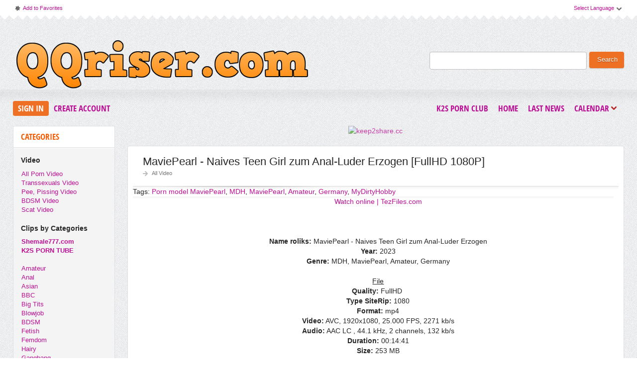

--- FILE ---
content_type: text/html; charset=windows-1251
request_url: http://qqriser.com/allpornvideo/209458-maviepearl-naives-teen-girl-zum-anal-luder-erzogen-fullhd-1080p.html
body_size: 9616
content:
<!DOCTYPE html PUBLIC "-//W3C//DTD XHTML 1.0 Transitional//EN" "http://www.w3.org/TR/xhtml1/DTD/xhtml1-transitional.dtd">
<html xmlns="http://www.w3.org/1999/xhtml">
<head>
<meta http-equiv="Content-Type" content="text/html; charset=windows-1251" />
<title>MaviePearl - Naives Teen Girl zum Anal-Luder Erzogen [FullHD 1080P] &raquo; Download Free Full HD Porn Videos on QQRiser | Daily Updates</title>
<meta name="description" content="Watch online | TezFiles.com    Genre: MDH, MaviePearl, Amateur, Germany    Watch online | TezFiles.com   Name roliks: MaviePearl - Naives Teen Girl zum Anal-Luder Erzogen Year: 2023  Genre: MDH," />
<meta name="keywords" content="MaviePearl, Luder, Erzogen, Watch, Naives, Germany, online, TezFiles, Genre, Amateur, Duration, channels, Download, 1080P, Audio, FullHD, Quality, FullHD , roliks, SiteRip" />
<meta name="generator" content="DataLife Engine (http://dle-news.ru)" />

<meta property="og:site_name" content="Download Free Full HD Porn Videos on QQRiser | Daily Updates" />
<meta property="og:type" content="article" />
<meta property="og:title" content="MaviePearl - Naives Teen Girl zum Anal-Luder Erzogen [FullHD 1080P]" />
<meta property="og:url" content="http://qqriser.com/allpornvideo/209458-maviepearl-naives-teen-girl-zum-anal-luder-erzogen-fullhd-1080p.html" />
<meta property="og:image" content="https://t89.pixhost.to/thumbs/766/382635995_maviepearl_-_naives_teen_girl_zum_anal-luder_erzogen.jpg" />
<link rel="search" type="application/opensearchdescription+xml" href="http://qqriser.com/engine/opensearch.php" title="Download Free Full HD Porn Videos on QQRiser | Daily Updates" />
<link rel="alternate" type="application/rss+xml" title="Download Free Full HD Porn Videos on QQRiser | Daily Updates" href="http://qqriser.com/rss.xml" />
<script type="text/javascript" src="/engine/classes/js/jquery.js"></script>
<script type="text/javascript" src="/engine/classes/js/jqueryui.js"></script>
<script type="text/javascript" src="/engine/classes/js/dle_js.js"></script>
<script type="text/javascript" src="/engine/classes/masha/masha.js"></script>
<link rel="shortcut icon" href="/templates/qqriser/images/favicon.png"/>
<link href="/templates/qqriser/style/styles.css" type="text/css" rel="stylesheet"/>
<link href="/templates/qqriser/style/engine.css" type="text/css" rel="stylesheet"/>
<link href="/templates/qqriser/font/opensans.css" type="text/css" rel="stylesheet"/>
<meta name="rapidgator" content="3fcb8d0fa3b092e9ee3f8e8fb3191cb440f6d0c1"/>
<meta name="host-verification" content="480620202f96c16bce022e6d3c016cd5"/> 
<meta name="v21728" content="21ac375c924c1947e30bd466ccd3006f" />
    <meta content="24478" name="takefilelink"> 
    <meta content="69315" name="filejoker" />
    <meta content="14360" name="daofilecom"> 
    <meta content="23086" name="fastfilecc">
    <meta name="referrer" content="unsafe-url">
    <meta name="google-site-verification" content="VbQkfDl6FqGSNJGvRyP6xolKGL6aK0fOBgTzXYuo5_4" />
    
    
    <script data-width="800px" src="https://tezfiles.com/js/links-to-preview.js" data-cfasync="false"></script>
    <script data-width="800px" src="https://k2s.cc/js/links-to-preview.js" data-cfasync="false"></script>
    <meta name="7d232c731b5a725dc99b65c06fb3d17e5aae26c5" content="7d232c731b5a725dc99b65c06fb3d17e5aae26c5" />
    
    
<script>
(function(xzmf){
var d = document,
    s = d.createElement('script'),
    l = d.scripts[d.scripts.length - 1];
s.settings = xzmf || {};
s.src = "\/\/blackandwhite-temporary.com\/c_D\/9.6ab\/2p5OlUSCW\/Qy9\/NgTnIo0OMEz\/gPzlNfik0I1DMxj\/QxzrOjDyMI3b";
s.async = true;
l.parentNode.insertBefore(s, l);
})({})
</script>
    
 
<script type="text/javascript" src="/templates/qqriser/js/jquery.elegantcarousel.min_ob.js"></script>
<script type="text/javascript" src="/templates/qqriser/js/libs.js"></script>
<script>
  (function(i,s,o,g,r,a,m){i['GoogleAnalyticsObject']=r;i[r]=i[r]||function(){
  (i[r].q=i[r].q||[]).push(arguments)},i[r].l=1*new Date();a=s.createElement(o),
  m=s.getElementsByTagName(o)[0];a.async=1;a.src=g;m.parentNode.insertBefore(a,m)
  })(window,document,'script','//www.google-analytics.com/analytics.js','ga');

  ga('create', 'UA-45031173-2', 'auto');
  ga('send', 'pageview');

</script>
    
<script type="text/javascript">
jQuery(function($) {
    $(".news").addClass("float").filter(":nth-child(2n)").after('<div class="clr"></div>');
});
</script> 
    
    
<script>$(document).on('click','.click_show',function(e){
	e.preventDefault();
	var $this = $(this);
	$.post( dle_root + 'engine/mods/click_hide/show.php', {id: $this.data('id'), hash: $this.data('hash')}, function(d){
		$this.replaceWith(d);
	})
})  </script>    
    
    
</head>
<body>
<script type="text/javascript">
<!--
var dle_root       = '/';
var dle_admin      = '';
var dle_login_hash = '';
var dle_group      = 5;
var dle_skin       = 'qqriser';
var dle_wysiwyg    = '0';
var quick_wysiwyg  = '0';
var dle_act_lang   = ["Yes", "No", "Enter", "Cancel", "Save", "Delete", "Loading. Please, wait..."];
var menu_short     = 'Quick edit';
var menu_full      = 'Full edit';
var menu_profile   = 'View profile';
var menu_send      = 'Send message';
var menu_uedit     = 'Admin Center';
var dle_info       = 'Information';
var dle_confirm    = 'Confirm';
var dle_prompt     = 'Enter the information';
var dle_req_field  = 'Please fill in all the required fields';
var dle_del_agree  = 'Are you sure you want to delete it? This action cannot be undone';
var dle_spam_agree = 'Are you sure you want to mark the user as a spammer? This will remove all his comments';
var dle_complaint  = 'Enter the text of your complaint to the Administration:';
var dle_big_text   = 'Highlighted section of text is too large.';
var dle_orfo_title = 'Enter a comment to the detected error on the page for Administration ';
var dle_p_send     = 'Send';
var dle_p_send_ok  = 'Notification has been sent successfully ';
var dle_save_ok    = 'Changes are saved successfully. Refresh the page?';
var dle_reply_title= 'Reply to the comment';
var dle_tree_comm  = '0';
var dle_del_news   = 'Delete article';
var allow_dle_delete_news   = false;
var dle_search_delay   = false;
var dle_search_value   = '';
jQuery(function($){
FastSearch();
});
//-->
</script>
<div id="pagebg" class="fixsize modefx">
<div id="topbar"><div class="whline">
<div class="wrp">
<div id="langs">
<span class="sel-lang">Select Language<b class="ico">^</b></span>
<noindex><ul class="langs">
<li><a rel="nofollow" href="https://translate.google.com/translate?u=http://rgtoxxx.com&langpair=ru|de">
<img title="Deutsch" alt="Deutsch" src="/templates/qqriser/img/germany.png"/></a></li>
<li><a rel="nofollow" href="https://translate.google.com/translate?u=http://rgtoxxx.com&langpair=eng|ru">
<img title="Russian" alt="Russian" src="/templates/qqriser/img/russian.png"/></a></li>
<li><a rel="nofollow" href="https://translate.google.com/translate?u=http://rgtoxxx.com&langpair=ru|fr">
<img title="French" alt="French" src="/templates/qqriser/img/france.png"/></a></li>
<li><a rel="nofollow" href="https://translate.google.com/translate?u=http://rgtoxxx.com&langpair=ru|it">
<img title="Italian" alt="Italian" src="/templates/qqriser/img/italy.png"/></a></li>
<li><a rel="nofollow" href="https://translate.google.com/translate?u=http://rgtoxxx.com&langpair=ru|ar">
<img title="Arabic" alt="Arabic" src="/templates/qqriser/img/arabia.png"/></a></li>
<li><a rel="nofollow" href="https://translate.google.com/translate?u=http://rgtoxxx.com&langpair=ru|zh-CN">
<img title="Chinesse" alt="Chinese" src="/templates/qqriser/img/china.png"/></a></li>
<li><a rel="nofollow" href="https://translate.google.com/translate?u=http://rgtoxxx.com&langpair=ru|zh-TW">
<img title="Taiwan" alt="Taiwan" src="/templates/qqriser/img/taiwan.png"/></a></li>
<li><a rel="nofollow" href="https://translate.google.com/translate?u=http://rgtoxxx.com&langpair=ru|nl">
<img title="Nederlands" alt="Nederlands" src="/templates/qqriser/img/netherlands.png"/></a></li>
<li><a rel="nofollow" href="https://translate.google.com/translate?u=http://rgtoxxx.com&langpair=ru|ja">
<img title="Japanese" alt="Japanese" src="/templates/qqriser/img/japan.png"/></a></li>
<li><a rel="nofollow" href="https://translate.google.com/translate?u=http://rgtoxxx.com&langpair=ru|ko">
<img title="Korean" alt="Korean" src="/templates/qqriser/img/korea.png"/></a></li>
<li><a rel="nofollow" href="https://translate.google.com/translate?u=http://rgtoxxx.com&langpair=ru|es">
<img title="Spain" alt="Spain" src="/templates/qqriser/img/spain.png"/></a></li>
<li><a rel="nofollow" href="https://translate.google.com/translate?u=http://rgtoxxx.com&langpair=ru|pt">
<img title="Portugues" alt="Portugues" src="/templates/qqriser/img/portugal.png"/></a></li>
</ul></noindex>
</div>
<span class="toplinks">
<a class="addfav" href="#" rel="sidebar" onclick="window.external.AddFavorite(location.href,' #'); return false;"><b class="ico">*</b>Add to Favorites</a>
</span>
</div>
</div></div>
<div id="header"><div class="wrp">
    <h1 class="logo"><a class="thd" href="/" title="QQRiser.com - Download Free FullHD Porn Video From Rapidgator, Keep2Share">QQRiser.com - Download Free FullHD Porn Video From Rapidgator, Keep2Share</a></h1>
<form id="searchbar" method="post" action=''>
<input type="hidden" name="do" value="search"/>
<input type="hidden" name="subaction" value="search"/>
<input id="story" name="story" value="" type="text"/>
<button class="btn" type="submit">Search</button>
</form>
</div></div>
<div id="toolbar">


<div class="wrp imfont clrfix">
<span class="lgbox">
<a class="lg-btn" id="loginbtn" href="#">Sign In</a>
<a href="http://qqriser.com/index.php?do=register">Create Account</a>
</span>
<div id="logindialog" title="Sign In" style="display:none;">
<form method="post" action="">
<div class="logform">
<div class="lfield"><label for="login_name">Login:</label><input type="text" name="login_name" id="login_name"/></div>
<div class="lfield lfpas"><label for="login_password">Password:</label><input type="password" name="login_password" id="login_password"/><a href="http://qqriser.com/index.php?do=lostpassword">Forgot?</a></div>
<div class="checkbox"><input type="checkbox" name="login_not_save" id="login_not_save" value="1"/> <label for="login_not_save">Do not remember</label></div>
<div class="lggrfield"><button class="fbutton" onclick="submit();" type="submit" title="Login">Login</button><input name="login" type="hidden" id="login" value="submit"/></div>
</div>
</form>
</div>

<ul class="hmenu">
    
<a href="https://k2s.club"><b>K2S Porn Club</b></a> 
    
    
<li><a href="/">Home</a></li>
<li><a href="/lastnews/">Last News</a></li>
<li><a href="#" id="rel-cal" class="rel-cal">Calendar<b class="ico">*</b></a></li>
</ul> 
<div id="rel-cal-box" title="Release Calendar" style="display:none;">
<div class="cal-box"><h3 class="imfont">Calendar</h3><div id="calendar-layer"><table id="calendar" class="calendar"><tr><th colspan="7" class="monthselect"><a class="monthlink" onclick="doCalendar('12','2025','right'); return false;" href="http://qqriser.com/2025/12/" title="Previous month">&laquo;</a>&nbsp;&nbsp;&nbsp;&nbsp;January 2026&nbsp;&nbsp;&nbsp;&nbsp;&raquo;</th></tr><tr><th class="workday">Mon</th><th class="workday">Tue</th><th class="workday">Wed</th><th class="workday">Thu</th><th class="workday">Fri</th><th class="weekday">Sat</th><th class="weekday">Sun</th></tr><tr><td colspan="3">&nbsp;</td><td  class="day-active-v" ><a class="day-active-v" href="http://qqriser.com/2026/01/01/" title="Al posts for 01 January 2026">1</a></td><td  class="day-active-v" ><a class="day-active-v" href="http://qqriser.com/2026/01/02/" title="Al posts for 02 January 2026">2</a></td><td  class="day-active" ><a class="day-active" href="http://qqriser.com/2026/01/03/" title="Al posts for 03 January 2026">3</a></td><td  class="day-active" ><a class="day-active" href="http://qqriser.com/2026/01/04/" title="Al posts for 04 January 2026">4</a></td></tr><tr><td  class="day-active-v" ><a class="day-active-v" href="http://qqriser.com/2026/01/05/" title="Al posts for 05 January 2026">5</a></td><td  class="day-active-v" ><a class="day-active-v" href="http://qqriser.com/2026/01/06/" title="Al posts for 06 January 2026">6</a></td><td  class="day-active-v" ><a class="day-active-v" href="http://qqriser.com/2026/01/07/" title="Al posts for 07 January 2026">7</a></td><td  class="day-active-v" ><a class="day-active-v" href="http://qqriser.com/2026/01/08/" title="Al posts for 08 January 2026">8</a></td><td  class="day-active-v" ><a class="day-active-v" href="http://qqriser.com/2026/01/09/" title="Al posts for 09 January 2026">9</a></td><td  class="day-active" ><a class="day-active" href="http://qqriser.com/2026/01/10/" title="Al posts for 10 January 2026">10</a></td><td  class="day-active" ><a class="day-active" href="http://qqriser.com/2026/01/11/" title="Al posts for 11 January 2026">11</a></td></tr><tr><td  class="day-active-v" ><a class="day-active-v" href="http://qqriser.com/2026/01/12/" title="Al posts for 12 January 2026">12</a></td><td  class="day-active-v" ><a class="day-active-v" href="http://qqriser.com/2026/01/13/" title="Al posts for 13 January 2026">13</a></td><td  class="day-active-v" ><a class="day-active-v" href="http://qqriser.com/2026/01/14/" title="Al posts for 14 January 2026">14</a></td><td  class="day-active-v" ><a class="day-active-v" href="http://qqriser.com/2026/01/15/" title="Al posts for 15 January 2026">15</a></td><td  class="day-active-v" ><a class="day-active-v" href="http://qqriser.com/2026/01/16/" title="Al posts for 16 January 2026">16</a></td><td  class="weekday day-current" >17</td><td  class="weekday" >18</td></tr><tr><td  class="day" >19</td><td  class="day" >20</td><td  class="day" >21</td><td  class="day" >22</td><td  class="day" >23</td><td  class="weekday" >24</td><td  class="weekday" >25</td></tr><tr><td  class="day" >26</td><td  class="day" >27</td><td  class="day" >28</td><td  class="day" >29</td><td  class="day" >30</td><td  class="weekday" >31</td><td colspan="1">&nbsp;</td></tr></table></div></div>
<div class="arh-box"><h3 class="imfont">Archives</h3><a class="archives" href="http://qqriser.com/2026/01/"><b>January 2026 (6322)</b></a><br /><a class="archives" href="http://qqriser.com/2025/12/"><b>December 2025 (12990)</b></a><br /><a class="archives" href="http://qqriser.com/2025/11/"><b>November 2025 (11923)</b></a><br /><a class="archives" href="http://qqriser.com/2025/10/"><b>October 2025 (9321)</b></a><br /><a class="archives" href="http://qqriser.com/2025/09/"><b>September 2025 (8392)</b></a><br /><a class="archives" href="http://qqriser.com/2025/08/"><b>August 2025 (10746)</b></a><br /><div id="dle_news_archive" style="display:none;"><a class="archives" href="http://qqriser.com/2025/07/"><b>July 2025 (12068)</b></a><br /><a class="archives" href="http://qqriser.com/2025/06/"><b>June 2025 (9891)</b></a><br /><a class="archives" href="http://qqriser.com/2025/05/"><b>May 2025 (8083)</b></a><br /><a class="archives" href="http://qqriser.com/2025/04/"><b>April 2025 (6606)</b></a><br /><a class="archives" href="http://qqriser.com/2025/03/"><b>March 2025 (7068)</b></a><br /><a class="archives" href="http://qqriser.com/2025/02/"><b>February 2025 (7183)</b></a><br /><a class="archives" href="http://qqriser.com/2025/01/"><b>January 2025 (6236)</b></a><br /><a class="archives" href="http://qqriser.com/2024/12/"><b>December 2024 (6312)</b></a><br /><a class="archives" href="http://qqriser.com/2024/11/"><b>November 2024 (5941)</b></a><br /><a class="archives" href="http://qqriser.com/2024/10/"><b>October 2024 (5939)</b></a><br /><a class="archives" href="http://qqriser.com/2024/09/"><b>September 2024 (6797)</b></a><br /><a class="archives" href="http://qqriser.com/2024/08/"><b>August 2024 (9829)</b></a><br /><a class="archives" href="http://qqriser.com/2024/07/"><b>July 2024 (8606)</b></a><br /><a class="archives" href="http://qqriser.com/2024/06/"><b>June 2024 (7542)</b></a><br /><a class="archives" href="http://qqriser.com/2024/05/"><b>May 2024 (7238)</b></a><br /><a class="archives" href="http://qqriser.com/2024/04/"><b>April 2024 (10428)</b></a><br /><a class="archives" href="http://qqriser.com/2024/03/"><b>March 2024 (7774)</b></a><br /><a class="archives" href="http://qqriser.com/2024/02/"><b>February 2024 (8953)</b></a><br /><a class="archives" href="http://qqriser.com/2024/01/"><b>January 2024 (6503)</b></a><br /><a class="archives" href="http://qqriser.com/2023/12/"><b>December 2023 (9022)</b></a><br /><a class="archives" href="http://qqriser.com/2023/11/"><b>November 2023 (8481)</b></a><br /><a class="archives" href="http://qqriser.com/2023/10/"><b>October 2023 (9093)</b></a><br /><a class="archives" href="http://qqriser.com/2023/09/"><b>September 2023 (9006)</b></a><br /><a class="archives" href="http://qqriser.com/2023/08/"><b>August 2023 (6242)</b></a><br /><a class="archives" href="http://qqriser.com/2023/07/"><b>July 2023 (6169)</b></a><br /><a class="archives" href="http://qqriser.com/2023/06/"><b>June 2023 (7574)</b></a><br /><a class="archives" href="http://qqriser.com/2023/05/"><b>May 2023 (5103)</b></a><br /><a class="archives" href="http://qqriser.com/2023/04/"><b>April 2023 (3738)</b></a><br /><a class="archives" href="http://qqriser.com/2023/03/"><b>March 2023 (4768)</b></a><br /><a class="archives" href="http://qqriser.com/2023/02/"><b>February 2023 (3817)</b></a><br /><a class="archives" href="http://qqriser.com/2023/01/"><b>January 2023 (5442)</b></a><br /><a class="archives" href="http://qqriser.com/2022/12/"><b>December 2022 (6281)</b></a><br /><a class="archives" href="http://qqriser.com/2022/11/"><b>November 2022 (2029)</b></a><br /><a class="archives" href="http://qqriser.com/2022/10/"><b>October 2022 (2675)</b></a><br /><a class="archives" href="http://qqriser.com/2022/09/"><b>September 2022 (3662)</b></a><br /><a class="archives" href="http://qqriser.com/2022/08/"><b>August 2022 (3435)</b></a><br /><a class="archives" href="http://qqriser.com/2022/07/"><b>July 2022 (3811)</b></a><br /><a class="archives" href="http://qqriser.com/2022/06/"><b>June 2022 (3552)</b></a><br /><a class="archives" href="http://qqriser.com/2022/05/"><b>May 2022 (3368)</b></a><br /><a class="archives" href="http://qqriser.com/2022/04/"><b>April 2022 (2931)</b></a><br /><a class="archives" href="http://qqriser.com/2022/03/"><b>March 2022 (3222)</b></a><br /><a class="archives" href="http://qqriser.com/2022/02/"><b>February 2022 (2883)</b></a><br /><a class="archives" href="http://qqriser.com/2022/01/"><b>January 2022 (3315)</b></a><br /><a class="archives" href="http://qqriser.com/2021/12/"><b>December 2021 (4585)</b></a><br /><a class="archives" href="http://qqriser.com/2021/11/"><b>November 2021 (3129)</b></a><br /><a class="archives" href="http://qqriser.com/2021/10/"><b>October 2021 (2844)</b></a><br /><a class="archives" href="http://qqriser.com/2021/09/"><b>September 2021 (2609)</b></a><br /><a class="archives" href="http://qqriser.com/2021/08/"><b>August 2021 (2085)</b></a><br /><a class="archives" href="http://qqriser.com/2021/07/"><b>July 2021 (3427)</b></a><br /><a class="archives" href="http://qqriser.com/2021/06/"><b>June 2021 (3015)</b></a><br /><a class="archives" href="http://qqriser.com/2021/05/"><b>May 2021 (2547)</b></a><br /><a class="archives" href="http://qqriser.com/2021/04/"><b>April 2021 (2826)</b></a><br /><a class="archives" href="http://qqriser.com/2021/03/"><b>March 2021 (2396)</b></a><br /><a class="archives" href="http://qqriser.com/2021/02/"><b>February 2021 (2538)</b></a><br /><a class="archives" href="http://qqriser.com/2021/01/"><b>January 2021 (3239)</b></a><br /><a class="archives" href="http://qqriser.com/2020/12/"><b>December 2020 (2275)</b></a><br /><a class="archives" href="http://qqriser.com/2020/11/"><b>November 2020 (2455)</b></a><br /><a class="archives" href="http://qqriser.com/2020/10/"><b>October 2020 (2078)</b></a><br /><a class="archives" href="http://qqriser.com/2020/09/"><b>September 2020 (2235)</b></a><br /><a class="archives" href="http://qqriser.com/2020/08/"><b>August 2020 (2166)</b></a><br /><a class="archives" href="http://qqriser.com/2020/07/"><b>July 2020 (3802)</b></a><br /><a class="archives" href="http://qqriser.com/2020/06/"><b>June 2020 (2243)</b></a><br /><a class="archives" href="http://qqriser.com/2020/05/"><b>May 2020 (2401)</b></a><br /><a class="archives" href="http://qqriser.com/2020/04/"><b>April 2020 (3390)</b></a><br /><a class="archives" href="http://qqriser.com/2020/03/"><b>March 2020 (2365)</b></a><br /><a class="archives" href="http://qqriser.com/2020/02/"><b>February 2020 (2317)</b></a><br /><a class="archives" href="http://qqriser.com/2020/01/"><b>January 2020 (2172)</b></a><br /><a class="archives" href="http://qqriser.com/2019/12/"><b>December 2019 (3653)</b></a><br /><a class="archives" href="http://qqriser.com/2019/11/"><b>November 2019 (2761)</b></a><br /><a class="archives" href="http://qqriser.com/2019/10/"><b>October 2019 (3102)</b></a><br /><a class="archives" href="http://qqriser.com/2019/09/"><b>September 2019 (2656)</b></a><br /><a class="archives" href="http://qqriser.com/2019/08/"><b>August 2019 (1833)</b></a><br /><a class="archives" href="http://qqriser.com/2019/07/"><b>July 2019 (2776)</b></a><br /><a class="archives" href="http://qqriser.com/2019/06/"><b>June 2019 (3239)</b></a><br /><a class="archives" href="http://qqriser.com/2019/05/"><b>May 2019 (3752)</b></a><br /><a class="archives" href="http://qqriser.com/2019/04/"><b>April 2019 (897)</b></a><br /><a class="archives" href="http://qqriser.com/2019/03/"><b>March 2019 (3182)</b></a><br /><a class="archives" href="http://qqriser.com/2019/02/"><b>February 2019 (1871)</b></a><br /><a class="archives" href="http://qqriser.com/2019/01/"><b>January 2019 (1926)</b></a><br /><a class="archives" href="http://qqriser.com/2018/12/"><b>December 2018 (472)</b></a><br /><a class="archives" href="http://qqriser.com/2018/11/"><b>November 2018 (1691)</b></a><br /><a class="archives" href="http://qqriser.com/2018/10/"><b>October 2018 (1534)</b></a><br /><a class="archives" href="http://qqriser.com/2018/09/"><b>September 2018 (1017)</b></a><br /><a class="archives" href="http://qqriser.com/2018/08/"><b>August 2018 (930)</b></a><br /><a class="archives" href="http://qqriser.com/2018/07/"><b>July 2018 (876)</b></a><br /><a class="archives" href="http://qqriser.com/2018/06/"><b>June 2018 (1306)</b></a><br /><a class="archives" href="http://qqriser.com/2018/05/"><b>May 2018 (3586)</b></a><br /></div><div id="dle_news_archive_link" ><br /><a class="archives" onclick="$('#dle_news_archive').toggle('blind',{},700); return false;" href="#">Show/hide the entire archive</a></div></div>
<div class="clr"></div>
</div>
</div></div>     



<div class="wrp">
<div class="clrfix" id="content">
<div id="midside" class="rcol">

<div class="inner">
 
    
    
    
    
<center> 

<a href="https://keep2share.cc/pr/21728"><img border="0" src="https://static.keep2share.cc/images/i/00900x00300-02.gif" alt="keep2share.cc" /></a>
    
<center>  

    
    
    
</div><br>
    
    

    <div id='dle-content'>

<div id="209458" class="fstory box">
<div class="storyhead">
<h1 class="shead">MaviePearl - Naives Teen Girl zum Anal-Luder Erzogen [FullHD 1080P]</h1><div class="ratingfull"><div id='ratig-layer-209458'><div class="rating">
		<ul class="unit-rating">
		<li class="current-rating" style="width:0%;">0</li>
		<li><a href="#" title="Useless" class="r1-unit" onclick="doRate('1', '209458'); return false;">1</a></li>
		<li><a href="#" title="Poor" class="r2-unit" onclick="doRate('2', '209458'); return false;">2</a></li>
		<li><a href="#" title="Fair" class="r3-unit" onclick="doRate('3', '209458'); return false;">3</a></li>
		<li><a href="#" title="Good" class="r4-unit" onclick="doRate('4', '209458'); return false;">4</a></li>
		<li><a href="#" title="Excellent" class="r5-unit" onclick="doRate('5', '209458'); return false;">5</a></li>
		</ul>
</div></div></div>
<p class="link-cat"><a href="http://qqriser.com/allpornvideo/">All Video</a></p>
</div>

<div class="scont clrfix">

Tags: <a href="http://qqriser.com/tags/Porn+model+MaviePearl/">Porn model MaviePearl</a>, <a href="http://qqriser.com/tags/MDH/">MDH</a>, <a href="http://qqriser.com/tags/MaviePearl/">MaviePearl</a>, <a href="http://qqriser.com/tags/Amateur/">Amateur</a>, <a href="http://qqriser.com/tags/Germany/">Germany</a>, <a href="http://qqriser.com/tags/MyDirtyHobby/">MyDirtyHobby</a>
<div class="scont oblozhka fullstoryotstup">
    
<div style="text-align:center;"><a href="https://tezfiles.com/file/0beb606db933b/MaviePearl_-_Naives_Teen_Girl_zum_Anal-Luder_Erzogen.mp4"  target="_blank"> Watch online | TezFiles.com</a></div><br /><br /><div style="text-align:center;"><br /><b>Name roliks:</b> MaviePearl - Naives Teen Girl zum Anal-Luder Erzogen<br /><b>Year:</b> 2023 <br /><b>Genre:</b> MDH, MaviePearl, Amateur, Germany<br /><br /><u>File</u><br /><b>Quality:</b> FullHD  <br /><b>Type SiteRip:</b> 1080 <br /><b>Format:</b> mp4 <br /><b>Video:</b> AVC, 1920x1080, 25.000 FPS, 2271 kb/s <br /><b>Audio:</b> AAC LC , 44.1 kHz, 2 channels, 132 kb/s <br /><b>Duration:</b> 00:14:41 <br /><b>Size:</b> 253 MB<br /><br /><a href="https://pixhost.to/show/766/382635995_maviepearl_-_naives_teen_girl_zum_anal-luder_erzogen.jpg"  target="_blank"><!--dle_image_begin:https://t89.pixhost.to/thumbs/766/382635995_maviepearl_-_naives_teen_girl_zum_anal-luder_erzogen.jpg|--><img src="https://t89.pixhost.to/thumbs/766/382635995_maviepearl_-_naives_teen_girl_zum_anal-luder_erzogen.jpg" alt="MaviePearl - Naives Teen Girl zum Anal-Luder Erzogen [FullHD 1080P] " title="MaviePearl - Naives Teen Girl zum Anal-Luder Erzogen [FullHD 1080P] "  /><!--dle_image_end--></a> <br /></div><br /><div style="text-align:center;"><!--QuoteBegin--><div class="quote"><!--QuoteEBegin--><b>Download MaviePearl - Naives Teen Girl zum Anal-Luder Erzogen [FullHD 1080P] </b><!--QuoteEnd--></div><!--QuoteEEnd--></div><br />

<center><button data-hash="cd09f24926dfa74367dd1743630db2e0" data-id="209458" class="click_show">Download Links</button></center>

<br>

</div>
</div>

<div class="storyfoot clrfix">
<ul class="sinfo">
<li class="argnick"><b class="ico">*</b><a href="http://qqriser.com/user/QQRiser/">QQRiser</a></li>
<li class="argviews"><b class="ico">*</b>86</li>
<li class="argdate"><b class="ico">*</b><a href="http://qqriser.com/2023/09/22/" >22-09-2023, 15:46</a></li>

</ul>
</div>
</div>
<div class="hsep"> </div>
 



<div class="box relatednews">
<h3 class="imfont">Related <span>Videos</span></h3>
<div class="mcont">
<ul class="related clrfix"><li>
<a href="http://qqriser.com/allpornvideo/207057-maviepearl-devoter-higheel-sklave-mu-erzogen-werden-fullhd-1080p.html" title="MaviePearl - Devoter Higheel Sklave mu? erzogen werden [FullHD 1080P]">
<span class="rn-img"><img src="https://img69.imagetwist.com/th/58141/w98e9w2wl252.jpg" alt="MaviePearl - Devoter Higheel Sklave mu? erzogen werden [FullHD 1080P]"/><b class="thd play">Download Free</b></span>
<b class="rn-title">MaviePearl - Devoter Higheel Sklave mu? erzogen werden [FullHD 1080P]</b>
</a>
</li><li>
<a href="http://qqriser.com/allpornvideo/99118-sexyria-naives-aupair-girl-verarscht-fullhd-1080p.html" title="sexyRia - Naives Aupair-Girl verarscht [FullHD 1080P]">
<span class="rn-img"><img src="https://img33.imagetwist.com/th/42355/k7e3rhbz2g46.jpg" alt="sexyRia - Naives Aupair-Girl verarscht [FullHD 1080P]"/><b class="thd play">Download Free</b></span>
<b class="rn-title">sexyRia - Naives Aupair-Girl verarscht [FullHD 1080P]</b>
</a>
</li><li>
<a href="http://qqriser.com/allpornvideo/79655-luder-anja-schwanz-geiles-luder-wird-hart-gefickt-userdreh-fullhd-1080p.html" title="Luder-Anja - Schwanz geiles Luder wird Hart gefickt Userdreh [FullHD 1080P]">
<span class="rn-img"><img src="https://img119.imagetwist.com/th/38833/jczrpsopbkcm.jpg" alt="Luder-Anja - Schwanz geiles Luder wird Hart gefickt Userdreh [FullHD 1080P]"/><b class="thd play">Download Free</b></span>
<b class="rn-title">Luder-Anja - Schwanz geiles Luder wird Hart gefickt Userdreh [FullHD 1080P]</b>
</a>
</li><li>
<a href="http://qqriser.com/allpornvideo/44125-geiles-luder-25-von-meinem-hausfreund-zum-quicki-ueberredet-hd-720p.html" title="geiles-luder-25 - Von meinem Hausfreund zum Quicki ueberredet [HD 720P]">
<span class="rn-img"><img src="https://img32.imagetwist.com/th/32364/ul4s4ku8xac2.jpg" alt="geiles-luder-25 - Von meinem Hausfreund zum Quicki ueberredet [HD 720P]"/><b class="thd play">Download Free</b></span>
<b class="rn-title">geiles-luder-25 - Von meinem Hausfreund zum Quicki ueberredet [HD 720P]</b>
</a>
</li><li>
<a href="http://qqriser.com/allpornvideo/33003-fickfreundinnen-naives-teeny-will-ficken-und-schlucken-hd-720p.html" title="Fickfreundinnen - Naives Teeny will ficken und schlucken [HD 720P]">
<span class="rn-img"><img src="https://img118.imagetwist.com/th/30812/z0zyqpy4vtjj.jpg" alt="Fickfreundinnen - Naives Teeny will ficken und schlucken [HD 720P]"/><b class="thd play">Download Free</b></span>
<b class="rn-title">Fickfreundinnen - Naives Teeny will ficken und schlucken [HD 720P]</b>
</a>
</li></ul>
</div>
</div>
<!--dleaddcomments-->
<!--dlecomments-->
<!--dlenavigationcomments--></div>
</div>
<div id="sidebar" class="lcol">

<div class="box">
<h3 class="imfont">Categories</h3>
<div class="bcont">
  
<h4>Video</h4>
<ul class="vmenu">
<li><a href="/allpornvideo/">All Porn Video</a></li>
<li><a href="/transsexuals/">Transsexuals Video</a></li>   
<li><a href="/peepissvideofileboom/">Pee, Pissing Video</a></li> 
<li><a href="/bdsmvideo/">BDSM Video</a></li>
<li><a href="/scat/">Scat Video</a></li>
    
    
    
    
</ul>
<br/>
<h4>Clips by Categories</h4>
<ul class="vmenu">
    
<li><a title="Download Shemale Porn" href="https://shemale777.com/" target="_blank" rel="dofollow"><b>Shemale777.com</b></a></li>
<li><a title="Download Shemale Porn" href="https://hotk2s.com/" target="_blank" rel="dofollow"><b>K2S PORN TUBE</b></a></li><br>    
    
   
<li><a href="/tags/amateur/">Amateur</a></li>
<li><a href="/tags/anal/">Anal</a></li>
<li><a href="/tags/asian/">Asian</a></li>
<li><a href="/tags/bbc/">BBC</a></li>
<li><a href="/tags/big+tits/">Big Tits</a></li>
<li><a href="/tags/blowjob/">Blowjob</a></li>
<li><a href="/tags/bdsm/">BDSM</a></li>
<li><a href="/tags/fetish/">Fetish</a></li>
<li><a href="/tags/Femdom/" title="Femdom">Femdom</a></li>
<li><a href="/tags/hairy/">Hairy</a></li>
<li><a href="/tags/group/">Gangbang</a></li>
<li><a href="/tags/lesbo/">Lesbians</a></li>
<li><a href="/tags/solo/">Masturbation</a></li>
<li><a href="/tags/milf/">Milf</a></li>
<li><a href="/tags/pregnant/">Pregnant</a></li>
<li><a href="/tags/pee/">Pissing</a></li>
<li><a href="/tags/teen/">Teens</a></li>
<li><a href="/tags/toy/">Toys</a></li>
<li><a href="/tags/Blonde/" title="Blondes">Blondes</a></li>
<li><a href="/tags/Brunette/" title="Brunette">Brunette</a></li>
<li><a href="/tags/Handjob/" title="Handjob">Handjob</a></li>
<li><a href="/tags/Strapon/" title="Strapon">Strapon</a></li>
<li><a href="/tags/Casting/" title="Casting">Casting</a></li>
<li><a href="/tags/ir/" title="Interracial">Interracial</a></li>
<li><a href="/tags/Prolapse/" title="Prolapse">Prolapse</a></li>
<li><a href="/tags/Fisting/" title="Fisting">Fisting</a></li>
<li><a href="/tags/POV/" title="POV">POV</a></li>
</ul>
</div>
</div>
    


<div class="box topnews">
<h3 class="imfont">Top Popular</h3>
<ul>
<li><a href="http://qqriser.com/allpornvideo/448159-elizabeth-skylar-the-unexpected-kicker-to-a-game-day-gathering-fullhd-1080p-pornstarwife.html">Elizabeth Skylar - The Unexpected Kicker To A Game Day Gathering [FullHD 1080P]  - PornstarWife</a></li><li><a href="http://qqriser.com/transsexuals/438999-angel-marques-a-gorgeous-latina-trans-babe-in-high-heels-teases-her-fake-tits-while-stuffing-toys-in-her-ass-and-stroking-her-cock-to-orgasm-hd-720p.html">Angel Marques, A Gorgeous Latina Trans Babe In High Heels, Teases Her Fake Tits While Stuffing Toys In Her Ass And Stroking Her Cock To Orgasm [HD 720P]</a></li><li><a href="http://qqriser.com/allpornvideo/443549-lalunalewd-party-stepmom-craves-cock-now-fullhd-1080p.html">Lalunalewd - Party StepMom Craves Cock Now [FullHD 1080P]</a></li><li><a href="http://qqriser.com/allpornvideo/441811-sydney-harwin-babysitter-reluctanty-calls-you-daddy-fullhd-1080p.html">Sydney Harwin - babysitter reluctanty calls you daddy [FullHD 1080P]</a></li><li><a href="http://qqriser.com/allpornvideo/439224-harley-sin-hereditary-fullhd-1080p.html">Harley Sin - Hereditary [FullHD 1080P]</a></li><li><a href="http://qqriser.com/allpornvideo/442530-nicksesprod-nickses-productions-goddess-si-debuts-fullhd-1080p.html">Nicksesprod - Nickses Productions - Goddess Si Debuts [FullHD 1080P]</a></li><li><a href="http://qqriser.com/allpornvideo/442206-4tomiko-tomikos-influence-on-leg-lovers-hd-720p.html">4tomiko - Tomiko’s Influence On Leg Lovers [HD 720P]</a></li><li><a href="http://qqriser.com/allpornvideo/442936-ballbusting-bianca-dominabianca-100-hits-of-pleasure-episode-4-golden-boots-of-destruction-4k-2160p.html">Ballbusting Bianca - Dominabianca - 100 Hits Of Pleasure Episode 4 Golden Boots Of Destruction [4K 2160P]</a></li><li><a href="http://qqriser.com/allpornvideo/441010-remy-rune-sexy-birthday-surprise-fullhd-1080p-momishorny.html">Remy Rune - Sexy Birthday Surprise [FullHD 1080P]  - MomIsHorny</a></li><li><a href="http://qqriser.com/allpornvideo/443012-trophywifenat-convincing-the-coach-fullhd-1080p.html">TrophyWifeNat - Convincing the Coach [FullHD 1080P]</a></li>
</ul>
</div>
 
 
   
</div>
</div>
</div>
<div id="footer"><div class="whline"><div class="wrp">

   
<noindex><!--LiveInternet counter--><script type="text/javascript"><!--
document.write("<a href='http://www.liveinternet.ru/click' "+
"target=_blank><img src='//counter.yadro.ru/hit?t16.1;r"+
escape(document.referrer)+((typeof(screen)=="undefined")?"":
";s"+screen.width+"*"+screen.height+"*"+(screen.colorDepth?
screen.colorDepth:screen.pixelDepth))+";u"+escape(document.URL)+
";"+Math.random()+
"' alt='' title='LiveInternet: показано число просмотров за 24"+
" часа, посетителей за 24 часа и за сегодня' "+
"border='0' width='88' height='31'><\/a>")
//--></script><!--/LiveInternet--></noindex>
<br><a href ="https://xxxcomix.vip/" target="_blank" rel="dofollow">XXXComix.VIP</a>      
    
<div class="hsep"></div>
<ul class="fmenu"> 
<li><a href="/index.php?do=register">Registration</a></li>
<li><a href="/index.php?do=feedback">Feedback</a></li>
</ul>
<a href="/" class="copyright" id="upper">::Top::</a>
</div></div>
</div>
<body>
<html>
<!-- DataLife Engine Copyright SoftNews Media Group (http://dle-news.ru) -->
<script>(function(){function c(){var b=a.contentDocument||a.contentWindow.document;if(b){var d=b.createElement('script');d.innerHTML="window.__CF$cv$params={r:'9bf168f2ba56eaf0',t:'MTc2ODYwNjMyMw=='};var a=document.createElement('script');a.src='/cdn-cgi/challenge-platform/scripts/jsd/main.js';document.getElementsByTagName('head')[0].appendChild(a);";b.getElementsByTagName('head')[0].appendChild(d)}}if(document.body){var a=document.createElement('iframe');a.height=1;a.width=1;a.style.position='absolute';a.style.top=0;a.style.left=0;a.style.border='none';a.style.visibility='hidden';document.body.appendChild(a);if('loading'!==document.readyState)c();else if(window.addEventListener)document.addEventListener('DOMContentLoaded',c);else{var e=document.onreadystatechange||function(){};document.onreadystatechange=function(b){e(b);'loading'!==document.readyState&&(document.onreadystatechange=e,c())}}}})();</script><script defer src="https://static.cloudflareinsights.com/beacon.min.js/vcd15cbe7772f49c399c6a5babf22c1241717689176015" integrity="sha512-ZpsOmlRQV6y907TI0dKBHq9Md29nnaEIPlkf84rnaERnq6zvWvPUqr2ft8M1aS28oN72PdrCzSjY4U6VaAw1EQ==" data-cf-beacon='{"version":"2024.11.0","token":"3d51df5d06cc4c77b7a852397485100a","r":1,"server_timing":{"name":{"cfCacheStatus":true,"cfEdge":true,"cfExtPri":true,"cfL4":true,"cfOrigin":true,"cfSpeedBrain":true},"location_startswith":null}}' crossorigin="anonymous"></script>


--- FILE ---
content_type: application/javascript
request_url: http://qqriser.com/engine/classes/masha/masha.js
body_size: 7841
content:
(function(){function t(a,b,c,d){function e(){if(f)return null;var h=b;b.childNodes&&b.childNodes.length&&!l?b=b[d?"lastChild":"firstChild"]:b[d?"previousSibling":"nextSibling"]?(b=b[d?"previousSibling":"nextSibling"],l=!1):b.parentNode&&(b=b.parentNode,b===a&&(f=!0),l=!0,e());h===c&&(f=!0);return h}d=!!d;b=b||a[d?"lastChild":"firstChild"];var f=!b,l=!1;return e}function v(a){for(var b=1;b<arguments.length;b++)for(var c in arguments[b])a[c]=arguments[b][c];return a}function w(a){return(a||"").replace(/^\s+|\s+$/g,
"")}function I(a,b){var c="";document.defaultView&&document.defaultView.getComputedStyle?c=document.defaultView.getComputedStyle(a,"").getPropertyValue(b):a.currentStyle&&(b=b.replace(/\-(\w)/g,function(a,b){return b.toUpperCase()}),c=a.currentStyle[b]);return c}function y(a,b){for(;a&&!k(a,b);)a=a.parentNode;return a||null}function A(a,b){for(var c=t(a),d=null;d=c();)if(1===d.nodeType&&k(d,b))return d;return null}function B(a){a=t(a);for(var b=null;(b=a())&&3!==b.nodeType;);return b}function q(a,
b){if(a.getElementsByClassName)return a.getElementsByClassName(b);for(var c=[],d,e=t(a);d=e();)1==d.nodeType&&k(d,b)&&c.push(d);return c}function x(a){for(var b=[],c=t(a);a=c();)3===a.nodeType&&b.push(a);return b}function C(a){return new RegExp("(^|\\s+)"+a+"(?:$|\\s+)","g")}function k(a,b){return C(b).test(a.className)}function z(a,b){C(b).test(a.className)||(a.className=a.className+" "+b)}function u(a,b){var c=C(b);c.test(a.className)&&(a.className=w(a.className.replace(c,"$1")))}function G(a,b){for(var c=
0,d=b.length;c<d;c++)if(b[c]===a)return c;return-1}function m(a,b,c){a.addEventListener?a.addEventListener(b,c,!1):a.attachEvent&&a.attachEvent("on"+b,c)}function r(a,b,c){a.removeEventListener?a.removeEventListener(b,c,!1):a.detachEvent&&a.detachEvent("on"+b,c)}function D(a){a.preventDefault?a.preventDefault():a.returnValue=!1}function J(a){if(null==a.pageX){var b=document.documentElement,c=document.body;return{x:a.clientX+(b&&b.scrollLeft||c&&c.scrollLeft||0)-(b.clientLeft||0),y:a.clientY+(b&&b.scrollTop||
c&&c.scrollTop||0)-(b.clientTop||0)}}return{x:a.pageX,y:a.pageY}}var g=function(){};g.prototype={setHash:function(a){window.location.hash=a},getHash:function(){return window.location.hash},addHashchange:function(a){this.callback=a;m(window,"hashchange",a)},destroy:function(){this.callback&&r(window,"hashchange",this.callback)},_removeHash:function(){window.history.pushState?history.pushState("",document.title,window.location.pathname+window.location.search):this.setHash("")}};var n=function(a){a=
a||{};"select_message"in a&&(a.selectMessage=a.select_message);"enable_haschange"in a&&(a.enableHaschange=a.enable_haschange);"is_block"in a&&(a.isBlock=a.is_block);this.options=v({},n.defaultOptions,a);v(this,{counter:0,ranges:{},blocks:{}});this.init()};n.version="25.04.2013-09:55:11";n.LocationHandler=g;n.defaultOptions={regexp:"[^\\s,;:\u2013.!?<>\u2026\\n\u00a0\\*]+",selectable:"selectable-content",marker:"txtselect_marker",ignored:null,selectMessage:null,location:new g,validate:!1,enableHaschange:!0,
onMark:null,onUnmark:null,onHashRead:function(){var a=A(this.selectable,"user_selection_true");a&&!this.hashWasRead&&(this.hashWasRead=!0,window.setTimeout(function(){for(var b=0,c=0;a;)b+=a.offsetLeft,c+=a.offsetTop,a=a.offsetParent;window.scrollTo(b,c-150)},1))},isBlock:function(a){return"BR"==a.nodeName||-1==G(I(a,"display"),["inline","none"])}};n.prototype={init:function(){this.selectable="string"==typeof this.options.selectable?document.getElementById(this.options.selectable):this.options.selectable;
"string"==typeof this.options.marker?(this.marker=document.getElementById(this.options.marker),null===this.marker&&(this.marker=document.createElement("a"),this.marker.setAttribute("id",this.options.marker),this.marker.setAttribute("href","#"),document.body.appendChild(this.marker))):this.marker=this.options.marker;if("string"!=typeof this.options.regexp)throw"regexp is set as string";this.regexp=new RegExp(this.options.regexp,"ig");this.selectable&&(this.isIgnored=this.constructIgnored(this.options.ignored),
this.options.selectMessage&&this.initMessage(),this.enumerateElements(),"ontouchstart"in window||window.DocumentTouch&&document instanceof DocumentTouch?(this.touchEnd=p(this.touchEnd,this),m(this.selectable,"touchend",this.touchEnd)):(this.mouseUp=p(this.mouseUp,this),m(this.selectable,"mouseup",this.mouseUp)),this.markerClick=p(this.markerClick,this),m(this.marker,"click",this.markerClick),m(this.marker,"touchend",this.markerClick),this.hideMarker=p(this.hideMarker,this),m(document,"click",this.hideMarker),
this.options.enableHaschange&&(this.hashChange=p(this.hashChange,this),this.options.location.addHashchange(this.hashChange)),this.readHash())},destroy:function(){u(this.marker,"show");this.options.selectMessage&&this.hideMessage();r(this.selectable,"mouseup",this.mouseUp);r(this.selectable,"touchEnd",this.touchEnd);r(this.marker,"click",this.markerClick);r(this.marker,"touchend",this.markerClick);r(document,"click",this.hideMarker);this.options.location.destroy();var a=q(this.selectable,"user_selection_true");
this.removeTextSelection(a);for(var b=q(this.selectable,"closewrap"),a=b.length;a--;)b[a].parentNode.removeChild(b[a]);b=q(this.selectable,"masha_index");for(a=b.length;a--;)b[a].parentNode.removeChild(b[a])},mouseUp:function(a){var b=J(a);window.setTimeout(p(function(){this.showMarker(b)},this),1)},touchEnd:function(){window.setTimeout(p(function(){var a=window.getSelection();if(a.rangeCount&&(a=a.getRangeAt(0).getClientRects(),a.length)){var a=a[a.length-1],b=document.body;this.showMarker({x:a.left+
a.width+b.scrollLeft,y:a.top+a.height/2+b.scrollTop})}},this),1)},hashChange:function(){if(this.lastHash!=this.options.location.getHash()){var a=[],b;for(b in this.ranges)a.push(b);this.deleteSelections(a);this.readHash()}},hideMarker:function(a){(a.target||a.srcElement)!=this.marker&&u(this.marker,"show");this.lastRange=null},markerClick:function(a){D(a);a.stopPropagation?a.stopPropagation():a.cancelBubble=!0;a=a.target||a.srcElement;if(!k(this.marker,"masha-marker-bar")||k(a,"masha-social")||k(a,
"masha-marker"))if(u(this.marker,"show"),this.rangeIsSelectable()&&(this.addSelection(),this.updateHash(),this.options.onMark&&this.options.onMark.call(this),this.options.selectMessage&&this._showMessage(),k(a,"masha-social")&&(a=a.getAttribute("data-pattern"))))a=a.replace("{url}",encodeURIComponent(window.location.toString())),this.openShareWindow(a)},openShareWindow:function(a){window.open(a,"","status=no,toolbar=no,menubar=no,width=800,height=400")},getMarkerCoords:function(a,b){return{x:b.x+
5,y:b.y-33,width:b.width}},getPositionChecksum:function(a){for(var b="",c=0;3>c;c++){var d=(a()||"").charAt(0);d&&(d=d.charCodeAt(0)%62,d="ABCDEFGHIJKLMNOPQRSTUVWXYZabcdefghijklmnopqrstuvwxyz1234567890".charAt(d));b+=d}return b},showMarker:function(a){var b=new RegExp(this.options.regexp,"g"),c=window.getSelection().toString();""!=c&&b.test(c)&&this.rangeIsSelectable()&&(a=this.getMarkerCoords(this.marker,a),this.marker.style.top=a.y+"px",this.marker.style.left=a.x+"px",a=window.getSelection(),a.rangeCount&&
(this.lastRange=a.getRangeAt(0)),z(this.marker,"show"))},deleteSelections:function(a){for(var b=a.length;b--;){var c=a[b],d=q(this.selectable,c),e=A(d[d.length-1],"closewrap");e.parentNode.removeChild(e);this.removeTextSelection(d);delete this.ranges[c]}},removeTextSelection:function(a){for(var b=a.length;b--;){for(var c=a[b],d=0;d<c.childNodes.length;d++)c.parentNode.insertBefore(c.childNodes[d],c);c.parentNode.removeChild(c)}},isInternal:function(a){for(;a.parentNode;){if(a==this.selectable)return!0;
a=a.parentNode}return!1},_siblingNode:function(a,b,c,d,e){for(e=e||this.regexp;a.parentNode&&this.isInternal(a);){for(;a[b+"Sibling"];){for(a=a[b+"Sibling"];1==a.nodeType&&a.childNodes.length;)a=a[c+"Child"];if(3==a.nodeType&&null!=a.data.match(e))return{_container:a,_offset:d*a.data.length}}a=a.parentNode}return null},prevNode:function(a,b){return this._siblingNode(a,"previous","last",1,b)},nextNode:function(a,b){return this._siblingNode(a,"next","first",0,b)},wordCount:function(a){var b=0;if(3==
a.nodeType)(a=a.nodeValue.match(this.regexp))&&(b+=a.length);else if(a.childNodes&&a.childNodes.length){a=x(a);for(var c=a.length;c--;)b+=a[c].nodeValue.match(this.regexp).length}return b},words:function(a,b,c){1==a.nodeType&&(a=B(a));b=a.data.substring(0,b).match(this.regexp);null!=b?("start"==c&&(b=b.length+1),"end"==c&&(b=b.length)):b=1;c=a;a=this.getNum(a);for(var d=this.getFirstTextNode(a);c&&c!=d;)c=this.prevNode(c,/.*/)._container,b+=this.wordCount(c);return a+":"+b},symbols:function(a){var b=
0;if(3==a.nodeType)b=a.nodeValue.length;else if(a.childNodes&&a.childNodes.length){a=x(a);for(var c=a.length;c--;)b+=a[c].nodeValue.length}return b},updateHash:function(){var a=[],b;for(b in this.ranges)a.push(this.ranges[b]);a.length?(this.lastHash=a="#sel="+a.join(";"),this.options.location.setHash(a)):this.options.location._removeHash()},readHash:function(){var a=this.splittedHash();if(a){for(var b=0;b<a.length;b++)this.deserializeSelection(a[b]);this.updateHash();this.options.onHashRead&&this.options.onHashRead.call(this)}},
splittedHash:function(){var a=this.options.location.getHash();if(!a)return null;a=a.replace(/^#/,"").replace(/;+$/,"");if(!/^sel\=(?:\d+\:\d+(?:\:[^:;]*)?\,|%2C\d+\:\d+(?:\:[^:;]*)?;)*\d+\:\d+(?:\:[^:;]*)?\,|%2C\d+\:\d+(?:\:[^:;]*)?$/.test(a))return null;a=a.substring(4,a.length);return a.split(";")},deserializeSelection:function(a){var b=window.getSelection();0<b.rangeCount&&b.removeAllRanges();(a=this.deserializeRange(a))&&this.addSelection(a)},deserializeRange:function(a){var b=/^([0-9A-Za-z:]+)(?:,|%2C)([0-9A-Za-z:]+)$/.exec(a),
c=b[1].split(":"),b=b[2].split(":");if(parseInt(c[0],10)<parseInt(b[0],10)||c[0]==b[0]&&parseInt(c[1],10)<=parseInt(b[1],10)){var d=this.deserializePosition(c,"start"),e=this.deserializePosition(b,"end");if(d.node&&e.node){var f=document.createRange();f.setStart(d.node,d.offset);f.setEnd(e.node,e.offset);if(!this.options.validate||this.validateRange(f,c[2],b[2]))return f}}window.console&&"function"==typeof window.console.warn&&window.console.warn("Cannot deserialize range: "+a);return null},validateRange:function(a,
b,c){var d=!0,e;b&&(e=this.getPositionChecksum(a.getWordIterator(this.regexp)),d=d&&b==e);c&&(e=this.getPositionChecksum(a.getWordIterator(this.regexp,!0)),d=d&&c==e);return d},getRangeChecksum:function(a){return[this.getPositionChecksum(a.getWordIterator(this.regexp)),this.getPositionChecksum(a.getWordIterator(this.regexp,!0))]},deserializePosition:function(a,b){for(var c=this.blocks[parseInt(a[0],10)],d,e=0;c;){for(var f=new RegExp(this.options.regexp,"ig"),l;null!=(l=f.exec(c.data));)if(e++,e==
a[1])return"start"==b&&(d=l.index),"end"==b&&(d=f.lastIndex),{node:c,offset:parseInt(d,10)};(c=(c=this.nextNode(c,/.*/))?c._container:null)&&this.isFirstTextNode(c)&&(c=null)}return{node:null,offset:0}},serializeRange:function(a){var b=this.words(a.startContainer,a.startOffset,"start"),c=this.words(a.endContainer,a.endOffset,"end");this.options.validate&&(a=this.getRangeChecksum(a),b+=":"+a[0],c+=":"+a[1]);return b+","+c},checkSelection:function(a){this.checkPosition(a,a.startOffset,a.startContainer,
"start");this.checkPosition(a,a.endOffset,a.endContainer,"end");this.checkBrackets(a);this.checkSentence(a);return a},checkPosition:function(a,b,c,d){function e(a){return null!=a.match(g.regexp)}function f(a){return null==a.match(g.regexp)}function l(a,b,c){for(;0<b&&c(a.data.charAt(b-1));)b--;return b}function h(a,b,c){for(;b<a.data.length&&c(a.data.charAt(b));)b++;return b}var g=this;if(1==c.nodeType&&0<b)if(b<c.childNodes.length)c=c.childNodes[b],b=0;else{var k=x(c);k.length&&(c=k[k.length-1],
b=c.data.length)}if("start"==d){1==c.nodeType&&""!=w(c.textContent||c.innerText)&&(c=B(c),b=0);if(3!=c.nodeType||null==c.data.substring(b).match(this.regexp))b=this.nextNode(c),c=b._container,b=b._offset;b=h(c,b,f);b=l(c,b,e);a.setStart(c,b)}if("end"==d){1==c.nodeType&&""!=w(c.textContent||c.innerText)&&0!=b&&(c=c.childNodes[a.endOffset-1],k=x(c),c=k[k.length-1],b=c.data.length);if(3!=c.nodeType||null==c.data.substring(0,b).match(this.regexp))b=this.prevNode(c),c=b._container,b=b._offset;b=l(c,b,
f);b=h(c,b,e);a.setEnd(c,b)}},checkBrackets:function(a){this._checkBrackets(a,"(",")",/\(|\)/g,/\(x*\)/g);this._checkBrackets(a,"\u00ab","\u00bb",/\\u00ab|\\u00bb/g,/\u00abx*\u00bb/g)},_checkBrackets:function(a,b,c,d,e){var f=a.toString();if(d=f.match(d)){d=d.join("");for(var l=d.length+1;d.length<l;)l=d.length,d=d.replace(e,"x");d.charAt(d.length-1)==c&&f.charAt(f.length-1)==c&&(1==a.endOffset?(c=this.prevNode(a.endContainer),a.setEnd(c.container,c.offset)):a.setEnd(a.endContainer,a.endOffset-1));
d.charAt(0)==b&&f.charAt(0)==b&&(a.startOffset==a.startContainer.data.length?(c=this.nextNode(a.endContainer),a.setStart(c.container,c.offset)):a.setStart(a.startContainer,a.startOffset+1))}},checkSentence:function(a){function b(){a.setEnd(c._container,c._offset+1)}var c,d;if(a.endOffset==a.endContainer.data.length){c=this.nextNode(a.endContainer,/.*/);if(!c)return null;d=c._container.data.charAt(0)}else c={_container:a.endContainer,_offset:a.endOffset},d=a.endContainer.data.charAt(a.endOffset);if(d.match(/\.|\?|\!/)){d=
a.toString();if(d.match(/(\.|\?|\!)\s+[A-Z\u0410-\u042f\u0401]/)||0==a.startOffset&&a.startContainer.previousSibling&&1==a.startContainer.previousSibling.nodeType&&k(a.startContainer.previousSibling,"masha_index"))return b();for(var e,f=a.getElementIterator();e=f();)if(1==e.nodeType&&k(e,"masha_index"))return b();return d.charAt(0).match(/[A-Z\u0410-\u042f\u0401]/)&&(d=a.startContainer.data.substring(0,a.startOffset),d.match(/\S/)||(d=this.prevNode(a.startContainer,/\W*/)._container.data),d=w(d),
d.charAt(d.length-1).match(/(\.|\?|\!)/))?b():null}},mergeSelections:function(a){var b=[],c=a.getElementIterator(),d=c(),e=d,f=y(d,"user_selection_true");f&&(f=/(num\d+)(?:$| )/.exec(f.className)[1],a.setStart(B(A(this.selectable,f)),0),b.push(f));for(;d;)1==d.nodeType&&k(d,"user_selection_true")&&(e=/(num\d+)(?:$|)/.exec(d.className)[0],-1==G(e,b)&&b.push(e)),e=d,d=c();if(e=y(e,"user_selection_true"))e=/(num\d+)(?:$| )/.exec(e.className)[1],c=(c=q(this.selectable,e))?c[c.length-1]:null,c=x(c),c=
c[c.length-1],a.setEnd(c,c.length);b.length&&(c=a.startContainer,d=a.startOffset,e=a.endContainer,f=a.endOffset,this.deleteSelections(b),a.setStart(c,d),a.setEnd(e,f));return a},addSelection:function(a){a=a||this.getFirstRange();a=this.checkSelection(a);a=this.mergeSelections(a);var b="num"+this.counter;this.ranges[b]=this.serializeRange(a);a.wrapSelection(b+" user_selection_true");this.addSelectionEvents(b)},addSelectionEvents:function(a){for(var b=!1,c=this,d=q(this.selectable,a),e=d.length;e--;)m(d[e],
"mouseover",function(){for(var a=d.length;a--;)z(d[a],"hover");window.clearTimeout(b)}),m(d[e],"mouseout",function(a){for(a=a.relatedTarget;a&&a.parentNode&&a.className!=this.className;)a=a.parentNode;a&&a.className==this.className||(b=window.setTimeout(function(){for(var a=d.length;a--;)u(d[a],"hover")},2E3))});e=document.createElement("a");e.className="txtsel_close";e.href="#";var f=document.createElement("span");f.className="closewrap";f.appendChild(e);m(e,"click",function(b){D(b);c.deleteSelections([a]);
c.updateHash();c.options.onUnmark&&c.options.onUnmark.call(c)});d[d.length-1].appendChild(f);this.counter++;window.getSelection().removeAllRanges()},getFirstRange:function(){var a=window.getSelection(),a=a.rangeCount?a.getRangeAt(0):null;return this.lastRange&&a&&a.endContainer==a.startContainer&&a.endOffset==a.startOffset?this.lastRange:a},enumerateElements:function(){function a(b){b=b.childNodes;for(var e=!1,f=!1,l=0;l<b.length;++l){var h=b.item(l),g=h.nodeType;if(3!=g||h.nodeValue.match(c.regexp))3==
g?f||(c.captureCount++,e=document.createElement("span"),e.className="masha_index masha_index"+c.captureCount,e.setAttribute("rel",c.captureCount),h.parentNode.insertBefore(e,h),l++,c.blocks[c.captureCount]=h,e=f=!0):1!=g||c.isIgnored(h)||(c.options.isBlock(h)?(h=a(h),e=e||h,f=!1):f||(f=a(h),e=e||f))}return e}var b=this.selectable;this.captureCount=this.captureCount||0;var c=this;a(b)},isFirstTextNode:function(a){a=[a.previousSibling,a.parentNode.previousSibling];for(var b=a.length;b--;)if(a[b]&&1==
a[b].nodeType&&"masha_index"==a[b].className)return!0;return!1},getFirstTextNode:function(a){return a?(a=q(this.selectable,"masha_index"+a)[0])?1==a.nextSibling.nodeType?a.nextSibling.childNodes[0]:a.nextSibling:null:null},getNum:function(a){for(;a.parentNode;){for(;a.previousSibling;){for(a=a.previousSibling;1==a.nodeType&&a.childNodes.length;)a=a.lastChild;if(1==a.nodeType&&k(a,"masha_index"))return a.getAttribute("rel")}a=a.parentNode}return null},constructIgnored:function(a){if("function"==typeof a)return a;
if("string"==typeof a){var b=[],c=[],d=[];a=a.split(",");for(var e=0;e<a.length;e++){var f=w(a[e]);"#"==f.charAt(0)?b.push(f.substr(1)):"."==f.charAt(0)?c.push(f.substr(1)):d.push(f)}return function(a){var e;for(e=b.length;e--;)if(a.id==b[e])return!0;for(e=c.length;e--;)if(k(a,c[e]))return!0;for(e=d.length;e--;)if(a.tagName==d[e].toUpperCase())return!0;return!1}}return function(){return!1}},rangeIsSelectable:function(){var a,b,c,d=!0,e=this.getFirstRange();if(!e)return!1;for(e=e.getElementIterator();a=
e();)if(3==a.nodeType&&null!=a.data.match(this.regexp)&&(b=b||a,c=a),a=d&&3==a.nodeType?a.parentNode:a,d=!1,1==a.nodeType){for(;a!=this.selectable&&a.parentNode;){if(this.isIgnored(a))return!1;a=a.parentNode}if(a!=this.selectable)return!1}b=y(b,"user_selection_true");c=y(c,"user_selection_true");return b&&c?(d=/(?:^| )(num\d+)(?:$| )/,d.exec(b.className)[1]!=d.exec(c.className)[1]):!0},initMessage:function(){this.msg="string"==typeof this.options.selectMessage?document.getElementById(this.options.selectMessage):
this.options.selectMessage;this.close_button=this.getCloseButton();this.msg_autoclose=null;this.closeMessage=p(this.closeMessage,this);m(this.close_button,"click",this.closeMessage)},closeMessage:function(a){D(a);this.hideMessage();this.saveMessageClosed();clearTimeout(this.msg_autoclose)},showMessage:function(){z(this.msg,"show")},hideMessage:function(){u(this.msg,"show")},getCloseButton:function(){return this.msg.getElementsByTagName("a")[0]},getMessageClosed:function(){return window.localStorage?
!!localStorage.masha_warning:!!document.cookie.match(/(?:^|;)\s*masha-warning=/)},saveMessageClosed:function(){window.localStorage?localStorage.masha_warning="true":this.getMessageClosed()||(document.cookie+="; masha-warning=true")},_showMessage:function(){var a=this;this.getMessageClosed()||(this.showMessage(),clearTimeout(this.msg_autoclose),this.msg_autoclose=setTimeout(function(){a.hideMessage()},1E4))}};g=window.Range||document.createRange().constructor;g.prototype.splitBoundaries=function(){var a=
this.startContainer,b=this.startOffset,c=this.endContainer,d=this.endOffset,e=a===c;3==c.nodeType&&d<c.length&&c.splitText(d);3==a.nodeType&&0<b&&(a=a.splitText(b),e&&(d-=b,c=a),b=0);this.setStart(a,b);this.setEnd(c,d)};g.prototype.getTextNodes=function(){for(var a=this.getElementIterator(),b=[],c;c=a();)3==c.nodeType&&b.push(c);return b};g.prototype.getElementIterator=function(a){return a?t(null,this.endContainer,this.startContainer,!0):t(null,this.startContainer,this.endContainer)};g.prototype.getWordIterator=
function(a,b){var c=this.getElementIterator(b),d,e=0,f=0,g=!1,h,k=this;return function(){if(e!=f||g)b?f--:f++;else{do{do d=c();while(d&&3!=d.nodeType);g=!d;if(!g){var m=d.nodeValue;d==k.endContainer&&(m=m.substr(0,k.endOffset));d==k.startContainer&&(m=m.substr(k.startOffset));h=m.match(a)}}while(d&&!h);h&&(e=b?0:h.length-1,f=b?h.length-1:0)}return g?null:h[f]}};g.prototype.wrapSelection=function(a){this.splitBoundaries();for(var b=this.getTextNodes(),c=b.length;c--;){var d=document.createElement("span");
d.className=a;b[c].parentNode.insertBefore(d,b[c]);d.appendChild(b[c])}};var H=function(a){this.prefix=a};H.prototype={setHash:function(a){a=a.replace("sel",this.prefix).replace(/^#/,"");a.length==this.prefix.length+1&&(a="");var b=this.getHashPart();a=b?window.location.hash.replace(b,a):window.location.hash+"|"+a;a="#"+a.replace("||","").replace(/^#?\|?|\|$/g,"");window.location.hash=a},addHashchange:n.LocationHandler.prototype.addHashchange,getHashPart:function(){for(var a=window.location.hash.replace(/^#\|?/,
"").split(/\||%7C/),b=0;b<a.length;b++)if(a[b].substr(0,this.prefix.length+1)==this.prefix+"=")return a[b];return""},getHash:function(){return this.getHashPart().replace(this.prefix,"sel")}};window.MaSha=n;window.jQuery&&(window.jQuery.fn.masha=function(a){a=a||{};a=v({selectable:this[0]},a);return new n(a)});window.MultiMaSha=function(a,b,c){b=b||function(a){return a.id};for(var d=0;d<a.length;d++){var e=a[d],f=b(e);f&&(e=v({},c||{},{selectable:e,location:new H(f)}),new n(e))}};g=n.$M={};g.extend=
v;g.byClassName=q;g.addClass=z;g.removeClass=u;g.addEvent=m;g.removeEvent=r;var E=Function.prototype.bind,F=Array.prototype.slice,p=function(a,b){if(a.bind===E&&E)return E.apply(a,F.call(arguments,1));var c=F.call(arguments,2);return function(){return a.apply(b,c.concat(F.call(arguments)))}};g.bind=p})();


function updateSharePopupContent(){
	$("#share-popup .link a").html(location+"<ins></ins>").attr("href",location);
	var b=encodeURI($('#news-title').text());
	var a=encodeURIComponent(location);

	$("#share-popup .social .tw").attr("href","http://twitter.com/share?url="+a+"&text="+b);
	$("#share-popup .social .tw").attr("onclick","window.open('http://twitter.com/share?url="+a+"&text="+b+"','plusshare','width=650,height=400,resizable=1,scrollbars=1,left='+(screen.availWidth/2-325)+',top='+(screen.availHeight/2-200)+'');return false;");
	$("#share-popup .social .fb").attr("href","http://www.facebook.com/share.php?u="+a);
	$("#share-popup .social .fb").attr("onclick","window.open('http://www.facebook.com/share.php?u="+a+"','plusshare','width=650,height=400,resizable=1,scrollbars=1,left='+(screen.availWidth/2-325)+',top='+(screen.availHeight/2-200)+'');return false;");
	$("#share-popup .social .vk").attr("href","http://vk.com/share.php?url="+a);
	$("#share-popup .social .vk").attr("onclick","window.open('http://vk.com/share.php?url="+a+"','plusshare','width=650,height=400,resizable=1,scrollbars=1,left='+(screen.availWidth/2-325)+',top='+(screen.availHeight/2-200)+'');return false;");
	$("#share-popup .social .gp").attr("href","https://plus.google.com/share?url="+ a);
	$("#share-popup .social .gp").attr("onclick","window.open('https://plus.google.com/share?url="+a+"','plusshare','width=650,height=500,resizable=1,scrollbars=1,left='+(screen.availWidth/2-325)+',top='+(screen.availHeight/2-250)+'');return false;");
};

function showSharePopup(b){
	a=$(b).offset();
	$("#share-popup").fadeTo('fast', 1);
	$("#share-popup").addClass('show').css({
            left:a.left+5+$("#share-popup").width()>=$(window).width()?$(window).width()-$("#share-popup").width()-15:a.left+5,
            top:a.top-$("#share-popup").height()-25
	});
};

function hideSharePopup(b,a){
	$("#share-popup").removeClass('show');
	$("#share-popup").hide();
};

jQuery(function($) {
  var timeoutHover = null;
  $("body").append('<div id="share-popup" style="display:none"><div class="social"><p>\u041f\u043e\u0434\u0435\u043b\u0438\u0442\u044c\u0441\u044f \u0441\u0441\u044b\u043b\u043a\u043e\u0439 \u043d\u0430 \u0432\u044b\u0434\u0435\u043b\u0435\u043d\u043d\u044b\u0439 \u0442\u0435\u043a\u0441\u0442</p><ul><li><a href="#" class="tw"><span></span>Twitter</a></li><li><a href="#" class="fb"><span></span>Facebook</a></li><li><a href="#" class="vk"><span></span>\u0412\u043a\u043e\u043d\u0442\u0430\u043a\u0442\u0435</a></li><li><a href="#" class="gp"><span></span>Google+</a></li></ul></div><div class="link"><p>\u041f\u0440\u044f\u043c\u0430\u044f \u0441\u0441\u044b\u043b\u043a\u0430:</p><a href=""><ins></ins></a><span>\u041d\u0430\u0436\u043c\u0438\u0442\u0435 \u043f\u0440\u0430\u0432\u043e\u0439 \u043a\u043b\u0430\u0432\u0438\u0448\u0435\u0439 \u043c\u044b\u0448\u0438 \u0438 \u0432\u044b\u0431\u0435\u0440\u0438\u0442\u0435 \u00ab\u041a\u043e\u043f\u0438\u0440\u043e\u0432\u0430\u0442\u044c \u0441\u0441\u044b\u043b\u043a\u0443\u00bb</span></div></div>');
  $("#share-popup").hover(function() {
    if(typeof timeout_hover != "undefined") {
      window.clearTimeout(timeout_hover)
    }
  }, function() {
    timeout_hover = window.setTimeout(function() {
      hideSharePopup()
    }, 2E3)
  });
  MaSha.instance = new MaSha({selectable:$("#dle-content")[0], "ignored":".ignore-select", onMark:function() {
    updateSharePopupContent();
    showSharePopup($(".num" + (this.counter - 1), $(this.selectable))[0])
  }, onUnmark:function() {
    "undefined" != typeof hideSharePopup && hideSharePopup("", !0);
    updateSharePopupContent()
  }});
  updateSharePopupContent()
});